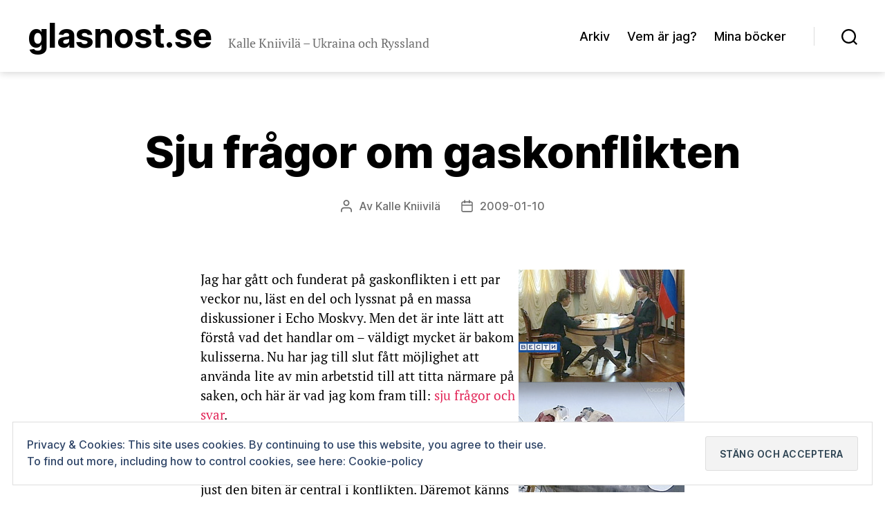

--- FILE ---
content_type: text/html; charset=UTF-8
request_url: https://www.glasnost.se/2009/gaskonflikten/
body_size: 22564
content:
<!DOCTYPE html>

<html class="no-js" lang="sv-SE">

	<head>

		<meta charset="UTF-8">
		<meta name="viewport" content="width=device-width, initial-scale=1.0" >

		<link rel="profile" href="https://gmpg.org/xfn/11">

		<title>Sju frågor om gaskonflikten &#8211; Glasnost.se</title>
<meta name='robots' content='max-image-preview:large' />
<link rel='dns-prefetch' href='//secure.gravatar.com' />
<link rel='dns-prefetch' href='//stats.wp.com' />
<link rel='dns-prefetch' href='//jetpack.wordpress.com' />
<link rel='dns-prefetch' href='//s0.wp.com' />
<link rel='dns-prefetch' href='//public-api.wordpress.com' />
<link rel='dns-prefetch' href='//0.gravatar.com' />
<link rel='dns-prefetch' href='//1.gravatar.com' />
<link rel='dns-prefetch' href='//2.gravatar.com' />
<link rel="alternate" type="application/rss+xml" title="Glasnost.se &raquo; Webbflöde" href="https://www.glasnost.se/feed/" />
<link rel="alternate" type="application/rss+xml" title="Glasnost.se &raquo; Kommentarsflöde" href="https://www.glasnost.se/comments/feed/" />
<link rel="alternate" type="application/rss+xml" title="Glasnost.se &raquo; Kommentarsflöde för Sju frågor om gaskonflikten" href="https://www.glasnost.se/2009/gaskonflikten/feed/" />
<link rel="alternate" title="oEmbed (JSON)" type="application/json+oembed" href="https://www.glasnost.se/wp-json/oembed/1.0/embed?url=https%3A%2F%2Fwww.glasnost.se%2F2009%2Fgaskonflikten%2F" />
<link rel="alternate" title="oEmbed (XML)" type="text/xml+oembed" href="https://www.glasnost.se/wp-json/oembed/1.0/embed?url=https%3A%2F%2Fwww.glasnost.se%2F2009%2Fgaskonflikten%2F&#038;format=xml" />
<style id='wp-img-auto-sizes-contain-inline-css'>
img:is([sizes=auto i],[sizes^="auto," i]){contain-intrinsic-size:3000px 1500px}
/*# sourceURL=wp-img-auto-sizes-contain-inline-css */
</style>
<link rel='stylesheet' id='jetpack_related-posts-css' href='https://www.glasnost.se/wp-content/plugins/jetpack/modules/related-posts/related-posts.css?ver=20240116' media='all' />
<style id='wp-emoji-styles-inline-css'>

	img.wp-smiley, img.emoji {
		display: inline !important;
		border: none !important;
		box-shadow: none !important;
		height: 1em !important;
		width: 1em !important;
		margin: 0 0.07em !important;
		vertical-align: -0.1em !important;
		background: none !important;
		padding: 0 !important;
	}
/*# sourceURL=wp-emoji-styles-inline-css */
</style>
<style id='wp-block-library-inline-css'>
:root{--wp-block-synced-color:#7a00df;--wp-block-synced-color--rgb:122,0,223;--wp-bound-block-color:var(--wp-block-synced-color);--wp-editor-canvas-background:#ddd;--wp-admin-theme-color:#007cba;--wp-admin-theme-color--rgb:0,124,186;--wp-admin-theme-color-darker-10:#006ba1;--wp-admin-theme-color-darker-10--rgb:0,107,160.5;--wp-admin-theme-color-darker-20:#005a87;--wp-admin-theme-color-darker-20--rgb:0,90,135;--wp-admin-border-width-focus:2px}@media (min-resolution:192dpi){:root{--wp-admin-border-width-focus:1.5px}}.wp-element-button{cursor:pointer}:root .has-very-light-gray-background-color{background-color:#eee}:root .has-very-dark-gray-background-color{background-color:#313131}:root .has-very-light-gray-color{color:#eee}:root .has-very-dark-gray-color{color:#313131}:root .has-vivid-green-cyan-to-vivid-cyan-blue-gradient-background{background:linear-gradient(135deg,#00d084,#0693e3)}:root .has-purple-crush-gradient-background{background:linear-gradient(135deg,#34e2e4,#4721fb 50%,#ab1dfe)}:root .has-hazy-dawn-gradient-background{background:linear-gradient(135deg,#faaca8,#dad0ec)}:root .has-subdued-olive-gradient-background{background:linear-gradient(135deg,#fafae1,#67a671)}:root .has-atomic-cream-gradient-background{background:linear-gradient(135deg,#fdd79a,#004a59)}:root .has-nightshade-gradient-background{background:linear-gradient(135deg,#330968,#31cdcf)}:root .has-midnight-gradient-background{background:linear-gradient(135deg,#020381,#2874fc)}:root{--wp--preset--font-size--normal:16px;--wp--preset--font-size--huge:42px}.has-regular-font-size{font-size:1em}.has-larger-font-size{font-size:2.625em}.has-normal-font-size{font-size:var(--wp--preset--font-size--normal)}.has-huge-font-size{font-size:var(--wp--preset--font-size--huge)}.has-text-align-center{text-align:center}.has-text-align-left{text-align:left}.has-text-align-right{text-align:right}.has-fit-text{white-space:nowrap!important}#end-resizable-editor-section{display:none}.aligncenter{clear:both}.items-justified-left{justify-content:flex-start}.items-justified-center{justify-content:center}.items-justified-right{justify-content:flex-end}.items-justified-space-between{justify-content:space-between}.screen-reader-text{border:0;clip-path:inset(50%);height:1px;margin:-1px;overflow:hidden;padding:0;position:absolute;width:1px;word-wrap:normal!important}.screen-reader-text:focus{background-color:#ddd;clip-path:none;color:#444;display:block;font-size:1em;height:auto;left:5px;line-height:normal;padding:15px 23px 14px;text-decoration:none;top:5px;width:auto;z-index:100000}html :where(.has-border-color){border-style:solid}html :where([style*=border-top-color]){border-top-style:solid}html :where([style*=border-right-color]){border-right-style:solid}html :where([style*=border-bottom-color]){border-bottom-style:solid}html :where([style*=border-left-color]){border-left-style:solid}html :where([style*=border-width]){border-style:solid}html :where([style*=border-top-width]){border-top-style:solid}html :where([style*=border-right-width]){border-right-style:solid}html :where([style*=border-bottom-width]){border-bottom-style:solid}html :where([style*=border-left-width]){border-left-style:solid}html :where(img[class*=wp-image-]){height:auto;max-width:100%}:where(figure){margin:0 0 1em}html :where(.is-position-sticky){--wp-admin--admin-bar--position-offset:var(--wp-admin--admin-bar--height,0px)}@media screen and (max-width:600px){html :where(.is-position-sticky){--wp-admin--admin-bar--position-offset:0px}}

/*# sourceURL=wp-block-library-inline-css */
</style><style id='global-styles-inline-css'>
:root{--wp--preset--aspect-ratio--square: 1;--wp--preset--aspect-ratio--4-3: 4/3;--wp--preset--aspect-ratio--3-4: 3/4;--wp--preset--aspect-ratio--3-2: 3/2;--wp--preset--aspect-ratio--2-3: 2/3;--wp--preset--aspect-ratio--16-9: 16/9;--wp--preset--aspect-ratio--9-16: 9/16;--wp--preset--color--black: #000000;--wp--preset--color--cyan-bluish-gray: #abb8c3;--wp--preset--color--white: #ffffff;--wp--preset--color--pale-pink: #f78da7;--wp--preset--color--vivid-red: #cf2e2e;--wp--preset--color--luminous-vivid-orange: #ff6900;--wp--preset--color--luminous-vivid-amber: #fcb900;--wp--preset--color--light-green-cyan: #7bdcb5;--wp--preset--color--vivid-green-cyan: #00d084;--wp--preset--color--pale-cyan-blue: #8ed1fc;--wp--preset--color--vivid-cyan-blue: #0693e3;--wp--preset--color--vivid-purple: #9b51e0;--wp--preset--color--accent: #e22658;--wp--preset--color--primary: #000000;--wp--preset--color--secondary: #6d6d6d;--wp--preset--color--subtle-background: #f2f2f2;--wp--preset--color--background: #ffffff;--wp--preset--gradient--vivid-cyan-blue-to-vivid-purple: linear-gradient(135deg,rgb(6,147,227) 0%,rgb(155,81,224) 100%);--wp--preset--gradient--light-green-cyan-to-vivid-green-cyan: linear-gradient(135deg,rgb(122,220,180) 0%,rgb(0,208,130) 100%);--wp--preset--gradient--luminous-vivid-amber-to-luminous-vivid-orange: linear-gradient(135deg,rgb(252,185,0) 0%,rgb(255,105,0) 100%);--wp--preset--gradient--luminous-vivid-orange-to-vivid-red: linear-gradient(135deg,rgb(255,105,0) 0%,rgb(207,46,46) 100%);--wp--preset--gradient--very-light-gray-to-cyan-bluish-gray: linear-gradient(135deg,rgb(238,238,238) 0%,rgb(169,184,195) 100%);--wp--preset--gradient--cool-to-warm-spectrum: linear-gradient(135deg,rgb(74,234,220) 0%,rgb(151,120,209) 20%,rgb(207,42,186) 40%,rgb(238,44,130) 60%,rgb(251,105,98) 80%,rgb(254,248,76) 100%);--wp--preset--gradient--blush-light-purple: linear-gradient(135deg,rgb(255,206,236) 0%,rgb(152,150,240) 100%);--wp--preset--gradient--blush-bordeaux: linear-gradient(135deg,rgb(254,205,165) 0%,rgb(254,45,45) 50%,rgb(107,0,62) 100%);--wp--preset--gradient--luminous-dusk: linear-gradient(135deg,rgb(255,203,112) 0%,rgb(199,81,192) 50%,rgb(65,88,208) 100%);--wp--preset--gradient--pale-ocean: linear-gradient(135deg,rgb(255,245,203) 0%,rgb(182,227,212) 50%,rgb(51,167,181) 100%);--wp--preset--gradient--electric-grass: linear-gradient(135deg,rgb(202,248,128) 0%,rgb(113,206,126) 100%);--wp--preset--gradient--midnight: linear-gradient(135deg,rgb(2,3,129) 0%,rgb(40,116,252) 100%);--wp--preset--font-size--small: 16px;--wp--preset--font-size--medium: 21px;--wp--preset--font-size--large: 24px;--wp--preset--font-size--x-large: 42px;--wp--preset--font-size--normal: 19px;--wp--preset--font-size--larger: 28px;--wp--preset--font-size--h-6: 18.01px;--wp--preset--font-size--h-5: 24.01px;--wp--preset--font-size--h-4: 32.01px;--wp--preset--font-size--h-3: 40.01px;--wp--preset--font-size--h-2: 48.01px;--wp--preset--font-size--h-1: 64px;--wp--preset--spacing--20: 0.44rem;--wp--preset--spacing--30: 0.67rem;--wp--preset--spacing--40: 1rem;--wp--preset--spacing--50: 1.5rem;--wp--preset--spacing--60: 2.25rem;--wp--preset--spacing--70: 3.38rem;--wp--preset--spacing--80: 5.06rem;--wp--preset--shadow--natural: 6px 6px 9px rgba(0, 0, 0, 0.2);--wp--preset--shadow--deep: 12px 12px 50px rgba(0, 0, 0, 0.4);--wp--preset--shadow--sharp: 6px 6px 0px rgba(0, 0, 0, 0.2);--wp--preset--shadow--outlined: 6px 6px 0px -3px rgb(255, 255, 255), 6px 6px rgb(0, 0, 0);--wp--preset--shadow--crisp: 6px 6px 0px rgb(0, 0, 0);}:root :where(.is-layout-flow) > :first-child{margin-block-start: 0;}:root :where(.is-layout-flow) > :last-child{margin-block-end: 0;}:root :where(.is-layout-flow) > *{margin-block-start: 24px;margin-block-end: 0;}:root :where(.is-layout-constrained) > :first-child{margin-block-start: 0;}:root :where(.is-layout-constrained) > :last-child{margin-block-end: 0;}:root :where(.is-layout-constrained) > *{margin-block-start: 24px;margin-block-end: 0;}:root :where(.is-layout-flex){gap: 24px;}:root :where(.is-layout-grid){gap: 24px;}body .is-layout-flex{display: flex;}.is-layout-flex{flex-wrap: wrap;align-items: center;}.is-layout-flex > :is(*, div){margin: 0;}body .is-layout-grid{display: grid;}.is-layout-grid > :is(*, div){margin: 0;}.has-black-color{color: var(--wp--preset--color--black) !important;}.has-cyan-bluish-gray-color{color: var(--wp--preset--color--cyan-bluish-gray) !important;}.has-white-color{color: var(--wp--preset--color--white) !important;}.has-pale-pink-color{color: var(--wp--preset--color--pale-pink) !important;}.has-vivid-red-color{color: var(--wp--preset--color--vivid-red) !important;}.has-luminous-vivid-orange-color{color: var(--wp--preset--color--luminous-vivid-orange) !important;}.has-luminous-vivid-amber-color{color: var(--wp--preset--color--luminous-vivid-amber) !important;}.has-light-green-cyan-color{color: var(--wp--preset--color--light-green-cyan) !important;}.has-vivid-green-cyan-color{color: var(--wp--preset--color--vivid-green-cyan) !important;}.has-pale-cyan-blue-color{color: var(--wp--preset--color--pale-cyan-blue) !important;}.has-vivid-cyan-blue-color{color: var(--wp--preset--color--vivid-cyan-blue) !important;}.has-vivid-purple-color{color: var(--wp--preset--color--vivid-purple) !important;}.has-accent-color{color: var(--wp--preset--color--accent) !important;}.has-primary-color{color: var(--wp--preset--color--primary) !important;}.has-secondary-color{color: var(--wp--preset--color--secondary) !important;}.has-subtle-background-color{color: var(--wp--preset--color--subtle-background) !important;}.has-background-color{color: var(--wp--preset--color--background) !important;}.has-black-background-color{background-color: var(--wp--preset--color--black) !important;}.has-cyan-bluish-gray-background-color{background-color: var(--wp--preset--color--cyan-bluish-gray) !important;}.has-white-background-color{background-color: var(--wp--preset--color--white) !important;}.has-pale-pink-background-color{background-color: var(--wp--preset--color--pale-pink) !important;}.has-vivid-red-background-color{background-color: var(--wp--preset--color--vivid-red) !important;}.has-luminous-vivid-orange-background-color{background-color: var(--wp--preset--color--luminous-vivid-orange) !important;}.has-luminous-vivid-amber-background-color{background-color: var(--wp--preset--color--luminous-vivid-amber) !important;}.has-light-green-cyan-background-color{background-color: var(--wp--preset--color--light-green-cyan) !important;}.has-vivid-green-cyan-background-color{background-color: var(--wp--preset--color--vivid-green-cyan) !important;}.has-pale-cyan-blue-background-color{background-color: var(--wp--preset--color--pale-cyan-blue) !important;}.has-vivid-cyan-blue-background-color{background-color: var(--wp--preset--color--vivid-cyan-blue) !important;}.has-vivid-purple-background-color{background-color: var(--wp--preset--color--vivid-purple) !important;}.has-accent-background-color{background-color: var(--wp--preset--color--accent) !important;}.has-primary-background-color{background-color: var(--wp--preset--color--primary) !important;}.has-secondary-background-color{background-color: var(--wp--preset--color--secondary) !important;}.has-subtle-background-background-color{background-color: var(--wp--preset--color--subtle-background) !important;}.has-background-background-color{background-color: var(--wp--preset--color--background) !important;}.has-black-border-color{border-color: var(--wp--preset--color--black) !important;}.has-cyan-bluish-gray-border-color{border-color: var(--wp--preset--color--cyan-bluish-gray) !important;}.has-white-border-color{border-color: var(--wp--preset--color--white) !important;}.has-pale-pink-border-color{border-color: var(--wp--preset--color--pale-pink) !important;}.has-vivid-red-border-color{border-color: var(--wp--preset--color--vivid-red) !important;}.has-luminous-vivid-orange-border-color{border-color: var(--wp--preset--color--luminous-vivid-orange) !important;}.has-luminous-vivid-amber-border-color{border-color: var(--wp--preset--color--luminous-vivid-amber) !important;}.has-light-green-cyan-border-color{border-color: var(--wp--preset--color--light-green-cyan) !important;}.has-vivid-green-cyan-border-color{border-color: var(--wp--preset--color--vivid-green-cyan) !important;}.has-pale-cyan-blue-border-color{border-color: var(--wp--preset--color--pale-cyan-blue) !important;}.has-vivid-cyan-blue-border-color{border-color: var(--wp--preset--color--vivid-cyan-blue) !important;}.has-vivid-purple-border-color{border-color: var(--wp--preset--color--vivid-purple) !important;}.has-accent-border-color{border-color: var(--wp--preset--color--accent) !important;}.has-primary-border-color{border-color: var(--wp--preset--color--primary) !important;}.has-secondary-border-color{border-color: var(--wp--preset--color--secondary) !important;}.has-subtle-background-border-color{border-color: var(--wp--preset--color--subtle-background) !important;}.has-background-border-color{border-color: var(--wp--preset--color--background) !important;}.has-vivid-cyan-blue-to-vivid-purple-gradient-background{background: var(--wp--preset--gradient--vivid-cyan-blue-to-vivid-purple) !important;}.has-light-green-cyan-to-vivid-green-cyan-gradient-background{background: var(--wp--preset--gradient--light-green-cyan-to-vivid-green-cyan) !important;}.has-luminous-vivid-amber-to-luminous-vivid-orange-gradient-background{background: var(--wp--preset--gradient--luminous-vivid-amber-to-luminous-vivid-orange) !important;}.has-luminous-vivid-orange-to-vivid-red-gradient-background{background: var(--wp--preset--gradient--luminous-vivid-orange-to-vivid-red) !important;}.has-very-light-gray-to-cyan-bluish-gray-gradient-background{background: var(--wp--preset--gradient--very-light-gray-to-cyan-bluish-gray) !important;}.has-cool-to-warm-spectrum-gradient-background{background: var(--wp--preset--gradient--cool-to-warm-spectrum) !important;}.has-blush-light-purple-gradient-background{background: var(--wp--preset--gradient--blush-light-purple) !important;}.has-blush-bordeaux-gradient-background{background: var(--wp--preset--gradient--blush-bordeaux) !important;}.has-luminous-dusk-gradient-background{background: var(--wp--preset--gradient--luminous-dusk) !important;}.has-pale-ocean-gradient-background{background: var(--wp--preset--gradient--pale-ocean) !important;}.has-electric-grass-gradient-background{background: var(--wp--preset--gradient--electric-grass) !important;}.has-midnight-gradient-background{background: var(--wp--preset--gradient--midnight) !important;}.has-small-font-size{font-size: var(--wp--preset--font-size--small) !important;}.has-medium-font-size{font-size: var(--wp--preset--font-size--medium) !important;}.has-large-font-size{font-size: var(--wp--preset--font-size--large) !important;}.has-x-large-font-size{font-size: var(--wp--preset--font-size--x-large) !important;}.has-normal-font-size{font-size: var(--wp--preset--font-size--normal) !important;}.has-larger-font-size{font-size: var(--wp--preset--font-size--larger) !important;}.has-h-6-font-size{font-size: var(--wp--preset--font-size--h-6) !important;}.has-h-5-font-size{font-size: var(--wp--preset--font-size--h-5) !important;}.has-h-4-font-size{font-size: var(--wp--preset--font-size--h-4) !important;}.has-h-3-font-size{font-size: var(--wp--preset--font-size--h-3) !important;}.has-h-2-font-size{font-size: var(--wp--preset--font-size--h-2) !important;}.has-h-1-font-size{font-size: var(--wp--preset--font-size--h-1) !important;}
/*# sourceURL=global-styles-inline-css */
</style>

<style id='classic-theme-styles-inline-css'>
/*! This file is auto-generated */
.wp-block-button__link{color:#fff;background-color:#32373c;border-radius:9999px;box-shadow:none;text-decoration:none;padding:calc(.667em + 2px) calc(1.333em + 2px);font-size:1.125em}.wp-block-file__button{background:#32373c;color:#fff;text-decoration:none}
/*# sourceURL=/wp-includes/css/classic-themes.min.css */
</style>
<link rel='stylesheet' id='twentig-blocks-css' href='https://www.glasnost.se/wp-content/plugins/twentig/dist/blocks/common.css?ver=2f2aa03d36da08e54bf6' media='all' />
<link rel='stylesheet' id='ub-extension-style-css-css' href='https://www.glasnost.se/wp-content/plugins/ultimate-blocks/src/extensions/style.css?ver=c76af53e9de39b47079d0458da729933' media='all' />
<link rel='stylesheet' id='twentytwenty-style-css' href='https://www.glasnost.se/wp-content/themes/twentytwenty/style.css?ver=2.4' media='all' />
<style id='twentytwenty-style-inline-css'>
.color-accent,.color-accent-hover:hover,.color-accent-hover:focus,:root .has-accent-color,.has-drop-cap:not(:focus):first-letter,.wp-block-button.is-style-outline,a { color: #e22658; }blockquote,.border-color-accent,.border-color-accent-hover:hover,.border-color-accent-hover:focus { border-color: #e22658; }button,.button,.faux-button,.wp-block-button__link,.wp-block-file .wp-block-file__button,input[type="button"],input[type="reset"],input[type="submit"],.bg-accent,.bg-accent-hover:hover,.bg-accent-hover:focus,:root .has-accent-background-color,.comment-reply-link { background-color: #e22658; }.fill-children-accent,.fill-children-accent * { fill: #e22658; }:root .has-background-color,button,.button,.faux-button,.wp-block-button__link,.wp-block-file__button,input[type="button"],input[type="reset"],input[type="submit"],.wp-block-button,.comment-reply-link,.has-background.has-primary-background-color:not(.has-text-color),.has-background.has-primary-background-color *:not(.has-text-color),.has-background.has-accent-background-color:not(.has-text-color),.has-background.has-accent-background-color *:not(.has-text-color) { color: #ffffff; }:root .has-background-background-color { background-color: #ffffff; }body,.entry-title a,:root .has-primary-color { color: #000000; }:root .has-primary-background-color { background-color: #000000; }cite,figcaption,.wp-caption-text,.post-meta,.entry-content .wp-block-archives li,.entry-content .wp-block-categories li,.entry-content .wp-block-latest-posts li,.wp-block-latest-comments__comment-date,.wp-block-latest-posts__post-date,.wp-block-embed figcaption,.wp-block-image figcaption,.wp-block-pullquote cite,.comment-metadata,.comment-respond .comment-notes,.comment-respond .logged-in-as,.pagination .dots,.entry-content hr:not(.has-background),hr.styled-separator,:root .has-secondary-color { color: #6d6d6d; }:root .has-secondary-background-color { background-color: #6d6d6d; }pre,fieldset,input,textarea,table,table *,hr { border-color: #dbdbdb; }caption,code,code,kbd,samp,.wp-block-table.is-style-stripes tbody tr:nth-child(odd),:root .has-subtle-background-background-color { background-color: #dbdbdb; }.wp-block-table.is-style-stripes { border-bottom-color: #dbdbdb; }.wp-block-latest-posts.is-grid li { border-top-color: #dbdbdb; }:root .has-subtle-background-color { color: #dbdbdb; }body:not(.overlay-header) .primary-menu > li > a,body:not(.overlay-header) .primary-menu > li > .icon,.modal-menu a,.footer-menu a, .footer-widgets a:where(:not(.wp-block-button__link)),#site-footer .wp-block-button.is-style-outline,.wp-block-pullquote:before,.singular:not(.overlay-header) .entry-header a,.archive-header a,.header-footer-group .color-accent,.header-footer-group .color-accent-hover:hover { color: #e22658; }.social-icons a,#site-footer button:not(.toggle),#site-footer .button,#site-footer .faux-button,#site-footer .wp-block-button__link,#site-footer .wp-block-file__button,#site-footer input[type="button"],#site-footer input[type="reset"],#site-footer input[type="submit"],.primary-menu .social-menu a, .footer-widgets .faux-button, .footer-widgets .wp-block-button__link, .footer-widgets input[type="submit"], #site-header ul.primary-menu li.menu-button > a, .menu-modal ul.modal-menu > li.menu-button > .ancestor-wrapper > a { background-color: #e22658; }.social-icons a,body:not(.overlay-header) .primary-menu ul,.header-footer-group button,.header-footer-group .button,.header-footer-group .faux-button,.header-footer-group .wp-block-button:not(.is-style-outline) .wp-block-button__link,.header-footer-group .wp-block-file__button,.header-footer-group input[type="button"],.header-footer-group input[type="reset"],.header-footer-group input[type="submit"],#site-header ul.primary-menu li.menu-button > a, .menu-modal ul.modal-menu > li.menu-button > .ancestor-wrapper > a { color: #ffffff; }#site-header,.footer-nav-widgets-wrapper,#site-footer,.menu-modal,.menu-modal-inner,.search-modal-inner,.archive-header,.singular .entry-header,.singular .featured-media:before,.wp-block-pullquote:before { background-color: #ffffff; }.header-footer-group,body:not(.overlay-header) #site-header .toggle,.menu-modal .toggle { color: #000000; }body:not(.overlay-header) .primary-menu ul { background-color: #000000; }body:not(.overlay-header) .primary-menu > li > ul:after { border-bottom-color: #000000; }body:not(.overlay-header) .primary-menu ul ul:after { border-left-color: #000000; }.site-description,body:not(.overlay-header) .toggle-inner .toggle-text,.widget .post-date,.widget .rss-date,.widget_archive li,.widget_categories li,.widget cite,.widget_pages li,.widget_meta li,.widget_nav_menu li,.powered-by-wordpress,.to-the-top,.singular .entry-header .post-meta,.singular:not(.overlay-header) .entry-header .post-meta a { color: #6d6d6d; }.header-footer-group pre,.header-footer-group fieldset,.header-footer-group input,.header-footer-group textarea,.header-footer-group table,.header-footer-group table *,.footer-nav-widgets-wrapper,#site-footer,.menu-modal nav *,.footer-widgets-outer-wrapper,.footer-top,body.tw-header-border:not(.overlay-header) #site-header, body.tw-header-border.has-header-opaque #site-header, .tw-footer-widgets-row .footer-widgets.column-two { border-color: #dbdbdb; }.header-footer-group table caption,body:not(.overlay-header) .header-inner .toggle-wrapper::before { background-color: #dbdbdb; }
.entry-categories { clip: rect(1px, 1px, 1px, 1px); height: 1px; position: absolute; overflow: hidden; width: 1px; }
/*# sourceURL=twentytwenty-style-inline-css */
</style>
<link rel='stylesheet' id='twentytwenty-print-style-css' href='https://www.glasnost.se/wp-content/themes/twentytwenty/print.css?ver=2.4' media='print' />
<link rel='stylesheet' id='twentytwenty-jetpack-css' href='https://www.glasnost.se/wp-content/plugins/jetpack/modules/theme-tools/compat/twentytwenty.css?ver=15.0' media='all' />
<link rel='stylesheet' id='jetpack-subscriptions-css' href='https://www.glasnost.se/wp-content/plugins/jetpack/_inc/build/subscriptions/subscriptions.min.css?ver=15.0' media='all' />
<link rel='stylesheet' id='tablepress-default-css' href='https://www.glasnost.se/wp-content/plugins/tablepress/css/build/default.css?ver=3.2.1' media='all' />
<link rel='stylesheet' id='twentig-twentytwenty-css' href='https://www.glasnost.se/wp-content/plugins/twentig/dist/css/twentytwenty/style.css?ver=1.9.4' media='all' />
<style id='twentig-twentytwenty-inline-css'>
 body,.entry-content,.entry-content p,.entry-content ol,.entry-content ul,.widget_text p,.widget_text ol,.widget_text ul,.widget-content .rssSummary,.comment-content p,.entry-content .wp-block-latest-posts__post-excerpt,.entry-content .wp-block-latest-posts__post-full-content,.has-drop-cap:not(:focus):first-letter{font-family:'PT Serif',serif}h1,h2,h3,h4,h5,h6,.entry-content h1,.entry-content h2,.entry-content h3,.entry-content h4,.entry-content h5,.entry-content h6,.faux-heading,.site-title,.pagination-single a,.entry-content .wp-block-latest-posts li>a{font-family:'Inter var',-apple-system,BlinkMacSystemFont,'Helvetica Neue',Helvetica,sans-serif}ul.primary-menu,ul.modal-menu{font-family:'Inter var',-apple-system,BlinkMacSystemFont,'Helvetica Neue',Helvetica,sans-serif}.intro-text,input,textarea,select,button,.button,.faux-button,.wp-block-button__link,.wp-block-file__button,.entry-content .wp-block-file,.primary-menu li.menu-button>a,.entry-content .wp-block-pullquote,.entry-content .wp-block-quote.is-style-large,.entry-content .wp-block-quote.is-style-tw-large-icon,.entry-content cite,.entry-content figcaption,.wp-caption-text,.entry-content .wp-caption-text,.widget-content cite,.widget-content figcaption,.widget-content .wp-caption-text,.entry-categories,.post-meta,.comment-meta,.comment-footer-meta,.author-bio,.comment-respond p.comment-notes,.comment-respond p.logged-in-as,.entry-content .wp-block-archives,.entry-content .wp-block-categories,.entry-content .wp-block-latest-posts,.entry-content .wp-block-latest-comments,p.comment-awaiting-moderation,.pagination,#site-footer,.widget:not(.widget-text),.footer-menu,label,.toggle .toggle-text{font-family:'Inter var',-apple-system,BlinkMacSystemFont,'Helvetica Neue',Helvetica,sans-serif}table{font-size:inherit}#site-header .site-title{font-weight:700;font-size:48px;text-transform:lowercase}@media(max-width:699px){#site-header .site-title{font-size:36px}}ul.primary-menu,ul.modal-menu>li .ancestor-wrapper a{font-weight:500}body:not(.overlay-header) .primary-menu>li>a:hover,body:not(.overlay-header) .primary-menu>li>a:hover + .icon,body:not(.overlay-header) .primary-menu>li.current-menu-item>a,body:not(.overlay-header) .primary-menu>li.current-menu-item>.icon,body:not(.overlay-header) .primary-menu>li.current_page_ancestor>a,body:not(.overlay-header) .primary-menu>li.current_page_ancestor>.icon,body:not(.overlay-header) .primary-menu>li.current-page-ancestor>a,body:not(.overlay-header) .primary-menu>li.current-page-ancestor>.icon,.single-post:not(.overlay-header) .primary-menu li.current_page_parent>a,.single-post .modal-menu li.current_page_parent>.ancestor-wrapper>a,.modal-menu>li>.ancestor-wrapper>a:hover,.modal-menu>li>.ancestor-wrapper>a:hover + .toggle,.modal-menu>li.current-menu-item>.ancestor-wrapper>a,.modal-menu>li.current-menu-item>.ancestor-wrapper>.toggle,.modal-menu>li.current_page_ancestor>.ancestor-wrapper>a,.modal-menu>li.current_page_ancestor>.ancestor-wrapper>.toggle,.modal-menu>li.current-page-ancestor>.ancestor-wrapper>a,.modal-menu>li.current-page-ancestor>.ancestor-wrapper>.toggle{color:inherit}:root .has-subtle-background-background-color{background-color:#f2f2f2}:root .has-subtle-background-color.has-text-color{color:#f2f2f2}.infinite-loader{margin:4rem auto 0;width:100%;height:63px;display:flex;align-items:center}body:not(.tw-blog-grid) #site-content #infinite-handle{margin-top:4rem}.tw-blog-grid #site-content #infinite-handle{max-width:100%;width:100%;margin:2rem auto 0}.tw-blog-grid-basic #site-content #infinite-handle,.tw-blog-grid-basic .infinite-loader{margin-top:0}.tw-blog-grid-basic.infinity-end #site-content{margin-bottom:-6rem}.tw-blog-grid-card.infinity-end #site-content{margin-bottom:-32px}@media (min-width:700px){body:not(.tw-blog-grid) #site-content .infinite-loader,body:not(.tw-blog-grid) #site-content #infinite-handle{margin-top:7rem}.tw-blog-grid-card #site-content #infinite-handle{margin-top:5rem}}
/*# sourceURL=twentig-twentytwenty-inline-css */
</style>
<style id='twentig-webfonts-inline-css'>
/* cyrillic-ext */ @font-face{font-family:'PT Serif';font-style:italic;font-weight:400;font-display:swap;src:url(https://www.glasnost.se/wp-content/fonts/pt-serif/EJRTQgYoZZY2vCFuvAFT_rC1chb-.woff2) format('woff2');unicode-range:U+0460-052F,U+1C80-1C88,U+20B4,U+2DE0-2DFF,U+A640-A69F,U+FE2E-FE2F}/* cyrillic */ @font-face{font-family:'PT Serif';font-style:italic;font-weight:400;font-display:swap;src:url(https://www.glasnost.se/wp-content/fonts/pt-serif/EJRTQgYoZZY2vCFuvAFT_rm1chb-.woff2) format('woff2');unicode-range:U+0301,U+0400-045F,U+0490-0491,U+04B0-04B1,U+2116}/* latin-ext */ @font-face{font-family:'PT Serif';font-style:italic;font-weight:400;font-display:swap;src:url(https://www.glasnost.se/wp-content/fonts/pt-serif/EJRTQgYoZZY2vCFuvAFT_rO1chb-.woff2) format('woff2');unicode-range:U+0100-02AF,U+1E00-1EFF,U+2020,U+20A0-20AB,U+20AD-20CF,U+2113,U+2C60-2C7F,U+A720-A7FF}/* latin */ @font-face{font-family:'PT Serif';font-style:italic;font-weight:400;font-display:swap;src:url(https://www.glasnost.se/wp-content/fonts/pt-serif/EJRTQgYoZZY2vCFuvAFT_r21cg.woff2) format('woff2');unicode-range:U+0000-00FF,U+0131,U+0152-0153,U+02BB-02BC,U+02C6,U+02DA,U+02DC,U+2000-206F,U+2074,U+20AC,U+2122,U+2191,U+2193,U+2212,U+2215,U+FEFF,U+FFFD}/* cyrillic-ext */ @font-face{font-family:'PT Serif';font-style:normal;font-weight:400;font-display:swap;src:url(https://www.glasnost.se/wp-content/fonts/pt-serif/EJRVQgYoZZY2vCFuvAFbzr-tdg.woff2) format('woff2');unicode-range:U+0460-052F,U+1C80-1C88,U+20B4,U+2DE0-2DFF,U+A640-A69F,U+FE2E-FE2F}/* cyrillic */ @font-face{font-family:'PT Serif';font-style:normal;font-weight:400;font-display:swap;src:url(https://www.glasnost.se/wp-content/fonts/pt-serif/EJRVQgYoZZY2vCFuvAFSzr-tdg.woff2) format('woff2');unicode-range:U+0301,U+0400-045F,U+0490-0491,U+04B0-04B1,U+2116}/* latin-ext */ @font-face{font-family:'PT Serif';font-style:normal;font-weight:400;font-display:swap;src:url(https://www.glasnost.se/wp-content/fonts/pt-serif/EJRVQgYoZZY2vCFuvAFYzr-tdg.woff2) format('woff2');unicode-range:U+0100-02AF,U+1E00-1EFF,U+2020,U+20A0-20AB,U+20AD-20CF,U+2113,U+2C60-2C7F,U+A720-A7FF}/* latin */ @font-face{font-family:'PT Serif';font-style:normal;font-weight:400;font-display:swap;src:url(https://www.glasnost.se/wp-content/fonts/pt-serif/EJRVQgYoZZY2vCFuvAFWzr8.woff2) format('woff2');unicode-range:U+0000-00FF,U+0131,U+0152-0153,U+02BB-02BC,U+02C6,U+02DA,U+02DC,U+2000-206F,U+2074,U+20AC,U+2122,U+2191,U+2193,U+2212,U+2215,U+FEFF,U+FFFD}/* cyrillic-ext */ @font-face{font-family:'PT Serif';font-style:normal;font-weight:700;font-display:swap;src:url(https://www.glasnost.se/wp-content/fonts/pt-serif/EJRSQgYoZZY2vCFuvAnt66qfVyvHpA.woff2) format('woff2');unicode-range:U+0460-052F,U+1C80-1C88,U+20B4,U+2DE0-2DFF,U+A640-A69F,U+FE2E-FE2F}/* cyrillic */ @font-face{font-family:'PT Serif';font-style:normal;font-weight:700;font-display:swap;src:url(https://www.glasnost.se/wp-content/fonts/pt-serif/EJRSQgYoZZY2vCFuvAnt66qWVyvHpA.woff2) format('woff2');unicode-range:U+0301,U+0400-045F,U+0490-0491,U+04B0-04B1,U+2116}/* latin-ext */ @font-face{font-family:'PT Serif';font-style:normal;font-weight:700;font-display:swap;src:url(https://www.glasnost.se/wp-content/fonts/pt-serif/EJRSQgYoZZY2vCFuvAnt66qcVyvHpA.woff2) format('woff2');unicode-range:U+0100-02AF,U+1E00-1EFF,U+2020,U+20A0-20AB,U+20AD-20CF,U+2113,U+2C60-2C7F,U+A720-A7FF}/* latin */ @font-face{font-family:'PT Serif';font-style:normal;font-weight:700;font-display:swap;src:url(https://www.glasnost.se/wp-content/fonts/pt-serif/EJRSQgYoZZY2vCFuvAnt66qSVys.woff2) format('woff2');unicode-range:U+0000-00FF,U+0131,U+0152-0153,U+02BB-02BC,U+02C6,U+02DA,U+02DC,U+2000-206F,U+2074,U+20AC,U+2122,U+2191,U+2193,U+2212,U+2215,U+FEFF,U+FFFD}
/*# sourceURL=twentig-webfonts-inline-css */
</style>
<link rel='stylesheet' id='sharedaddy-css' href='https://www.glasnost.se/wp-content/plugins/jetpack/modules/sharedaddy/sharing.css?ver=15.0' media='all' />
<link rel='stylesheet' id='social-logos-css' href='https://www.glasnost.se/wp-content/plugins/jetpack/_inc/social-logos/social-logos.min.css?ver=15.0' media='all' />
<script id="jetpack_related-posts-js-extra">
var related_posts_js_options = {"post_heading":"h4"};
//# sourceURL=jetpack_related-posts-js-extra
</script>
<script src="https://www.glasnost.se/wp-content/plugins/jetpack/_inc/build/related-posts/related-posts.min.js?ver=20240116" id="jetpack_related-posts-js"></script>
<script src="https://www.glasnost.se/wp-content/themes/twentytwenty/assets/js/index.js?ver=2.4" id="twentytwenty-js-js" defer data-wp-strategy="defer"></script>
<script src="https://www.glasnost.se/wp-content/plugins/twentig/dist/js/classic/twentig-twentytwenty.js?ver=1.0" id="twentig-twentytwenty-js"></script>
<link rel="https://api.w.org/" href="https://www.glasnost.se/wp-json/" /><link rel="alternate" title="JSON" type="application/json" href="https://www.glasnost.se/wp-json/wp/v2/posts/1054" /><link rel="canonical" href="https://www.glasnost.se/2009/gaskonflikten/" />
<noscript><style>.tw-block-animation{opacity:1;transform:none;clip-path:none;}</style></noscript>
	<style>img#wpstats{display:none}</style>
		<meta property="fediverse:creator" name="fediverse:creator" content="glasnost@www.glasnost.se" />
	<script>document.documentElement.className = document.documentElement.className.replace( 'no-js', 'js' );</script>
	<style id="custom-background-css">
body.custom-background { background-color: #ffffff; }
</style>
	
<link rel="alternate" title="ActivityPub (JSON)" type="application/activity+json" href="https://www.glasnost.se/2009/gaskonflikten/" />

<!-- Jetpack Open Graph Tags -->
<meta property="og:type" content="article" />
<meta property="og:title" content="Sju frågor om gaskonflikten" />
<meta property="og:url" content="https://www.glasnost.se/2009/gaskonflikten/" />
<meta property="og:description" content="Jag har gått och funderat på gaskonflikten i ett par veckor nu, läst en del och lyssnat på en massa diskussioner i Echo Moskvy. Men det är inte lätt att förstå vad det handlar om &#8211; väldigt my…" />
<meta property="article:published_time" content="2009-01-09T23:01:57+00:00" />
<meta property="article:modified_time" content="2009-01-10T07:45:38+00:00" />
<meta property="og:site_name" content="Glasnost.se" />
<meta property="og:image" content="https://www.glasnost.se/wp-content/uploads/2017/08/cropped-cropped-GlasnostL-1.jpg" />
<meta property="og:image:width" content="512" />
<meta property="og:image:height" content="512" />
<meta property="og:image:alt" content="" />
<meta property="og:locale" content="sv_SE" />
<meta name="twitter:text:title" content="Sju frågor om gaskonflikten" />
<meta name="twitter:image" content="https://www.glasnost.se/wp-content/uploads/2017/08/cropped-cropped-GlasnostL-1-240x240.jpg" />
<meta name="twitter:card" content="summary" />

<!-- End Jetpack Open Graph Tags -->
<link rel="icon" href="https://www.glasnost.se/wp-content/uploads/2017/08/cropped-cropped-GlasnostL-1-32x32.jpg" sizes="32x32" />
<link rel="icon" href="https://www.glasnost.se/wp-content/uploads/2017/08/cropped-cropped-GlasnostL-1-192x192.jpg" sizes="192x192" />
<link rel="apple-touch-icon" href="https://www.glasnost.se/wp-content/uploads/2017/08/cropped-cropped-GlasnostL-1-180x180.jpg" />
<meta name="msapplication-TileImage" content="https://www.glasnost.se/wp-content/uploads/2017/08/cropped-cropped-GlasnostL-1-270x270.jpg" />
		<style id="wp-custom-css">
			body a {text-decoration:none!important;}
body { color:#000!important }		</style>
		
	<link rel='stylesheet' id='eu-cookie-law-style-css' href='https://www.glasnost.se/wp-content/plugins/jetpack/modules/widgets/eu-cookie-law/style.css?ver=15.0' media='all' />
</head>

	<body data-rsssl=1 class="wp-singular post-template-default single single-post postid-1054 single-format-standard custom-background wp-embed-responsive wp-theme-twentytwenty singular enable-search-modal missing-post-thumbnail has-single-pagination showing-comments show-avatars footer-top-visible reduced-spacing categories-hidden tw-header-shadow tw-text-custom-width tw-text-width-medium tw-font-active tw-h1-font-medium tw-site-font-medium tw-header-full tw-nav-hover-color tw-menu-burger tw-toggle-label-hidden modal-socials-hidden tw-footer-size-small tw-hr-minimal">

		<a class="skip-link screen-reader-text" href="#site-content">Hoppa till innehåll</a>
		<header id="site-header" class="header-footer-group">

			<div class="header-inner section-inner">

				<div class="header-titles-wrapper">

					
						<button class="toggle search-toggle mobile-search-toggle" data-toggle-target=".search-modal" data-toggle-body-class="showing-search-modal" data-set-focus=".search-modal .search-field" aria-expanded="false">
							<span class="toggle-inner">
								<span class="toggle-icon">
									<svg class="svg-icon" aria-hidden="true" role="img" focusable="false" xmlns="http://www.w3.org/2000/svg" width="23" height="23" viewBox="0 0 23 23"><path d="M38.710696,48.0601792 L43,52.3494831 L41.3494831,54 L37.0601792,49.710696 C35.2632422,51.1481185 32.9839107,52.0076499 30.5038249,52.0076499 C24.7027226,52.0076499 20,47.3049272 20,41.5038249 C20,35.7027226 24.7027226,31 30.5038249,31 C36.3049272,31 41.0076499,35.7027226 41.0076499,41.5038249 C41.0076499,43.9839107 40.1481185,46.2632422 38.710696,48.0601792 Z M36.3875844,47.1716785 C37.8030221,45.7026647 38.6734666,43.7048964 38.6734666,41.5038249 C38.6734666,36.9918565 35.0157934,33.3341833 30.5038249,33.3341833 C25.9918565,33.3341833 22.3341833,36.9918565 22.3341833,41.5038249 C22.3341833,46.0157934 25.9918565,49.6734666 30.5038249,49.6734666 C32.7048964,49.6734666 34.7026647,48.8030221 36.1716785,47.3875844 C36.2023931,47.347638 36.2360451,47.3092237 36.2726343,47.2726343 C36.3092237,47.2360451 36.347638,47.2023931 36.3875844,47.1716785 Z" transform="translate(-20 -31)" /></svg>								</span>
								<span class="toggle-text">Sök</span>
							</span>
						</button><!-- .search-toggle -->

					
					<div class="header-titles">

						<div class="site-title faux-heading"><a href="https://www.glasnost.se/">Glasnost.se</a></div><div class="site-description">Kalle Kniivilä – Ukraina och Ryssland</div><!-- .site-description -->
					</div><!-- .header-titles -->

					<button class="toggle nav-toggle mobile-nav-toggle" data-toggle-target=".menu-modal"  data-toggle-body-class="showing-menu-modal" aria-expanded="false" data-set-focus=".close-nav-toggle">
						<span class="toggle-inner">
							<span class="toggle-icon">
								<svg class="svg-icon" aria-hidden="true" role="img" focusable="false" xmlns="http://www.w3.org/2000/svg" width="26" height="7" viewBox="0 0 26 7"><path fill-rule="evenodd" d="M332.5,45 C330.567003,45 329,43.4329966 329,41.5 C329,39.5670034 330.567003,38 332.5,38 C334.432997,38 336,39.5670034 336,41.5 C336,43.4329966 334.432997,45 332.5,45 Z M342,45 C340.067003,45 338.5,43.4329966 338.5,41.5 C338.5,39.5670034 340.067003,38 342,38 C343.932997,38 345.5,39.5670034 345.5,41.5 C345.5,43.4329966 343.932997,45 342,45 Z M351.5,45 C349.567003,45 348,43.4329966 348,41.5 C348,39.5670034 349.567003,38 351.5,38 C353.432997,38 355,39.5670034 355,41.5 C355,43.4329966 353.432997,45 351.5,45 Z" transform="translate(-329 -38)" /></svg>							</span>
							<span class="toggle-text">Meny</span>
						</span>
					</button><!-- .nav-toggle -->

				</div><!-- .header-titles-wrapper -->

				<div class="header-navigation-wrapper">

					
							<nav class="primary-menu-wrapper" aria-label="Horisontell">

								<ul class="primary-menu reset-list-style">

								<li id="menu-item-9390" class="menu-item menu-item-type-post_type menu-item-object-page menu-item-9390"><a href="https://www.glasnost.se/arkivo/">Arkiv</a></li>
<li id="menu-item-12956" class="menu-item menu-item-type-custom menu-item-object-custom menu-item-12956"><a href="https://www.kniivila.net/vem-ar-jag">Vem är jag?</a></li>
<li id="menu-item-12966" class="menu-item menu-item-type-custom menu-item-object-custom menu-item-12966"><a href="https://www.kniivila.net/">Mina böcker</a></li>

								</ul>

							</nav><!-- .primary-menu-wrapper -->

						
						<div class="header-toggles hide-no-js">

						
							<div class="toggle-wrapper search-toggle-wrapper">

								<button class="toggle search-toggle desktop-search-toggle" data-toggle-target=".search-modal" data-toggle-body-class="showing-search-modal" data-set-focus=".search-modal .search-field" aria-expanded="false">
									<span class="toggle-inner">
										<svg class="svg-icon" aria-hidden="true" role="img" focusable="false" xmlns="http://www.w3.org/2000/svg" width="23" height="23" viewBox="0 0 23 23"><path d="M38.710696,48.0601792 L43,52.3494831 L41.3494831,54 L37.0601792,49.710696 C35.2632422,51.1481185 32.9839107,52.0076499 30.5038249,52.0076499 C24.7027226,52.0076499 20,47.3049272 20,41.5038249 C20,35.7027226 24.7027226,31 30.5038249,31 C36.3049272,31 41.0076499,35.7027226 41.0076499,41.5038249 C41.0076499,43.9839107 40.1481185,46.2632422 38.710696,48.0601792 Z M36.3875844,47.1716785 C37.8030221,45.7026647 38.6734666,43.7048964 38.6734666,41.5038249 C38.6734666,36.9918565 35.0157934,33.3341833 30.5038249,33.3341833 C25.9918565,33.3341833 22.3341833,36.9918565 22.3341833,41.5038249 C22.3341833,46.0157934 25.9918565,49.6734666 30.5038249,49.6734666 C32.7048964,49.6734666 34.7026647,48.8030221 36.1716785,47.3875844 C36.2023931,47.347638 36.2360451,47.3092237 36.2726343,47.2726343 C36.3092237,47.2360451 36.347638,47.2023931 36.3875844,47.1716785 Z" transform="translate(-20 -31)" /></svg>										<span class="toggle-text">Sök</span>
									</span>
								</button><!-- .search-toggle -->

							</div>

							
						</div><!-- .header-toggles -->
						
				</div><!-- .header-navigation-wrapper -->

			</div><!-- .header-inner -->

			<div class="search-modal cover-modal header-footer-group" data-modal-target-string=".search-modal" role="dialog" aria-modal="true" aria-label="Sök">

	<div class="search-modal-inner modal-inner">

		<div class="section-inner">

			<form role="search" aria-label="Sök efter:" method="get" class="search-form" action="https://www.glasnost.se/">
	<label for="search-form-1">
		<span class="screen-reader-text">
			Sök efter:		</span>
		<input type="search" id="search-form-1" class="search-field" placeholder="Sök &hellip;" value="" name="s" />
	</label>
	<input type="submit" class="search-submit" value="Sök" />
</form>

			<button class="toggle search-untoggle close-search-toggle fill-children-current-color" data-toggle-target=".search-modal" data-toggle-body-class="showing-search-modal" data-set-focus=".search-modal .search-field">
				<span class="screen-reader-text">
					Stäng sökningen				</span>
				<svg class="svg-icon" aria-hidden="true" role="img" focusable="false" xmlns="http://www.w3.org/2000/svg" width="16" height="16" viewBox="0 0 16 16"><polygon fill="" fill-rule="evenodd" points="6.852 7.649 .399 1.195 1.445 .149 7.899 6.602 14.352 .149 15.399 1.195 8.945 7.649 15.399 14.102 14.352 15.149 7.899 8.695 1.445 15.149 .399 14.102" /></svg>			</button><!-- .search-toggle -->

		</div><!-- .section-inner -->

	</div><!-- .search-modal-inner -->

</div><!-- .menu-modal -->

		</header><!-- #site-header -->

		
<div class="menu-modal cover-modal header-footer-group" data-modal-target-string=".menu-modal">

	<div class="menu-modal-inner modal-inner">

		<div class="menu-wrapper section-inner">

			<div class="menu-top">

				<button class="toggle close-nav-toggle fill-children-current-color" data-toggle-target=".menu-modal" data-toggle-body-class="showing-menu-modal" data-set-focus=".menu-modal">
					<span class="toggle-text">Stäng menyn</span>
					<svg class="svg-icon" aria-hidden="true" role="img" focusable="false" xmlns="http://www.w3.org/2000/svg" width="16" height="16" viewBox="0 0 16 16"><polygon fill="" fill-rule="evenodd" points="6.852 7.649 .399 1.195 1.445 .149 7.899 6.602 14.352 .149 15.399 1.195 8.945 7.649 15.399 14.102 14.352 15.149 7.899 8.695 1.445 15.149 .399 14.102" /></svg>				</button><!-- .nav-toggle -->

				
					<nav class="mobile-menu" aria-label="Mobil">

						<ul class="modal-menu reset-list-style">

						<li class="menu-item menu-item-type-post_type menu-item-object-page menu-item-9390"><div class="ancestor-wrapper"><a href="https://www.glasnost.se/arkivo/">Arkiv</a></div><!-- .ancestor-wrapper --></li>
<li class="menu-item menu-item-type-custom menu-item-object-custom menu-item-12956"><div class="ancestor-wrapper"><a href="https://www.kniivila.net/vem-ar-jag">Vem är jag?</a></div><!-- .ancestor-wrapper --></li>
<li class="menu-item menu-item-type-custom menu-item-object-custom menu-item-12966"><div class="ancestor-wrapper"><a href="https://www.kniivila.net/">Mina böcker</a></div><!-- .ancestor-wrapper --></li>

						</ul>

					</nav>

					
			</div><!-- .menu-top -->

			<div class="menu-bottom">

				
			</div><!-- .menu-bottom -->

		</div><!-- .menu-wrapper -->

	</div><!-- .menu-modal-inner -->

</div><!-- .menu-modal -->

<main id="site-content">

	
<article class="post-1054 post type-post status-publish format-standard hentry category-svenska tag-gas tag-gazprom tag-krisen tag-ryssland tag-ukraina" id="post-1054">

	
<header class="entry-header has-text-align-center header-footer-group">

	<div class="entry-header-inner section-inner medium">

		<h1 class="entry-title">Sju frågor om gaskonflikten</h1>
		<div class="post-meta-wrapper post-meta-single post-meta-single-top">

			<ul class="post-meta">

									<li class="post-author meta-wrapper">
						<span class="meta-icon">
							<span class="screen-reader-text">
								Inläggsförfattare							</span>
							<svg class="svg-icon" aria-hidden="true" role="img" focusable="false" xmlns="http://www.w3.org/2000/svg" width="18" height="20" viewBox="0 0 18 20"><path fill="" d="M18,19 C18,19.5522847 17.5522847,20 17,20 C16.4477153,20 16,19.5522847 16,19 L16,17 C16,15.3431458 14.6568542,14 13,14 L5,14 C3.34314575,14 2,15.3431458 2,17 L2,19 C2,19.5522847 1.55228475,20 1,20 C0.44771525,20 0,19.5522847 0,19 L0,17 C0,14.2385763 2.23857625,12 5,12 L13,12 C15.7614237,12 18,14.2385763 18,17 L18,19 Z M9,10 C6.23857625,10 4,7.76142375 4,5 C4,2.23857625 6.23857625,0 9,0 C11.7614237,0 14,2.23857625 14,5 C14,7.76142375 11.7614237,10 9,10 Z M9,8 C10.6568542,8 12,6.65685425 12,5 C12,3.34314575 10.6568542,2 9,2 C7.34314575,2 6,3.34314575 6,5 C6,6.65685425 7.34314575,8 9,8 Z" /></svg>						</span>
						<span class="meta-text">
							Av <a href="https://www.glasnost.se/author/redaktoro/">Kalle Kniivilä</a>						</span>
					</li>
										<li class="post-date meta-wrapper">
						<span class="meta-icon">
							<span class="screen-reader-text">
								Inläggsdatum							</span>
							<svg class="svg-icon" aria-hidden="true" role="img" focusable="false" xmlns="http://www.w3.org/2000/svg" width="18" height="19" viewBox="0 0 18 19"><path fill="" d="M4.60069444,4.09375 L3.25,4.09375 C2.47334957,4.09375 1.84375,4.72334957 1.84375,5.5 L1.84375,7.26736111 L16.15625,7.26736111 L16.15625,5.5 C16.15625,4.72334957 15.5266504,4.09375 14.75,4.09375 L13.3993056,4.09375 L13.3993056,4.55555556 C13.3993056,5.02154581 13.0215458,5.39930556 12.5555556,5.39930556 C12.0895653,5.39930556 11.7118056,5.02154581 11.7118056,4.55555556 L11.7118056,4.09375 L6.28819444,4.09375 L6.28819444,4.55555556 C6.28819444,5.02154581 5.9104347,5.39930556 5.44444444,5.39930556 C4.97845419,5.39930556 4.60069444,5.02154581 4.60069444,4.55555556 L4.60069444,4.09375 Z M6.28819444,2.40625 L11.7118056,2.40625 L11.7118056,1 C11.7118056,0.534009742 12.0895653,0.15625 12.5555556,0.15625 C13.0215458,0.15625 13.3993056,0.534009742 13.3993056,1 L13.3993056,2.40625 L14.75,2.40625 C16.4586309,2.40625 17.84375,3.79136906 17.84375,5.5 L17.84375,15.875 C17.84375,17.5836309 16.4586309,18.96875 14.75,18.96875 L3.25,18.96875 C1.54136906,18.96875 0.15625,17.5836309 0.15625,15.875 L0.15625,5.5 C0.15625,3.79136906 1.54136906,2.40625 3.25,2.40625 L4.60069444,2.40625 L4.60069444,1 C4.60069444,0.534009742 4.97845419,0.15625 5.44444444,0.15625 C5.9104347,0.15625 6.28819444,0.534009742 6.28819444,1 L6.28819444,2.40625 Z M1.84375,8.95486111 L1.84375,15.875 C1.84375,16.6516504 2.47334957,17.28125 3.25,17.28125 L14.75,17.28125 C15.5266504,17.28125 16.15625,16.6516504 16.15625,15.875 L16.15625,8.95486111 L1.84375,8.95486111 Z" /></svg>						</span>
						<span class="meta-text">
							<a href="https://www.glasnost.se/2009/gaskonflikten/">2009-01-10</a>
						</span>
					</li>
					
			</ul><!-- .post-meta -->

		</div><!-- .post-meta-wrapper -->

		
	</div><!-- .entry-header-inner -->

</header><!-- .entry-header -->

	<div class="post-inner thin ">

		<div class="entry-content">

			<p><img decoding="async" src="https://www.glasnost.se/wp-content/uploads/2009/01/gazprom.jpg" align="right">Jag har gått och funderat på gaskonflikten i ett par veckor nu, läst en del och lyssnat på en massa diskussioner i Echo Moskvy. Men det är inte lätt att förstå vad det handlar om &#8211; väldigt mycket är bakom kulisserna. Nu har jag till slut fått möjlighet att använda lite av min arbetstid till att titta närmare på saken, och här är vad jag kom fram till: <a href="https://www.glasnost.se/2009/gaskonflikten/#more-1054">sju frågor och svar</a>.</p>
<p>Priset på den centralasiatiska gasen fick inte plats här, men å andra sidan är jag inte övertygad om att just den biten är central i konflikten. Däremot känns förklaringsmodellen med olika maktgrupper som strider om gaspengarna ganska relevant.</p>
<p>Där passar även den i övrigt märkliga avstängningen samt Putins och Medvedevs teaterföreställningar in: det gäller att demonstrera för de andra grupperna att just den här varianten har stöd i maktens högsta kretsar i Kreml och vita huset. Vita huset i Moskva, alltså, regeringshögkvarteret där Putin har sitt kontor.</p>
<p>Givetvis har även den ekonomiska situationen och Gazproms pengabrist mycket stor betydelse. Däremot tvivlar jag allt mer på förklaringsmodellen som utgår från elaka Ryssland som med alla medel vill ställa till det för snälla, västvänliga Ukraina. Det finns ju inget enhetligt &#8221;Ryssland&#8221;, och än mindre finns det något enhetligt &#8221;Ukraina&#8221;.</p>
<p>Visst finns det en grundläggande motsättning mellan (delar av) de politiska eliterna i Ryssland och Ukraina, något som bland annat får uttryck i president Jusjtjenkos västvänliga retorik samt den fiendebild som sprids av de ryska statsstyrda massmedierna. Men det är svårt att se när olika politisk-ekonomiska maktgrupper i de två länderna bara agerar i sina egna intressen och när agerar i sina länders intressen, eftersom de knappast ens vet det själva &#8211; om de nu gör någon skillnad mellan dessa två saker.</p>
<p><span id="more-1054"></span><strong>1. Varför vill Ryssland koppla på gasen?</strong></p>
<p>Ungefär 80 procent av all rysk gasexport till andra länder går genom Ukraina. Avbrott i exporten blir dyra för Gazprom och försämrar företagets rykte som tillförlitlig leverantör.</p>
<p>Ryssland är beroende av EU som gasköpare. Därför ligger det i Rysslands långsiktiga intresse att koppla på gasen. Men bråket är inte slut, förhandlingarna mellan Ryssland och Ukraina fortsätter.</p>
<p><strong>2. Vad har EU för alternativ till rysk gas?</strong></p>
<p>På kort sikt är framför allt sydöstra delarna av EU helt beroende av gas från Ryssland. På lång sikt kan en gasledning från Iran byggas genom Turkiet.</p>
<p><strong>3. Vad har Ukraina för alternativ till rysk gas?</strong></p>
<p>Inga. Huvuddelen av industrin i östra Ukraina samt energiproduktionen i hela landet är sedan årtionden helt beroende av gasimport från Ryssland.</p>
<p>Men också Rysslands gasexport är helt beroende av den infrastruktur och de bergsrum för magasinering av gas som byggdes i Ukraina under sovjettiden. Ingen sida kan därför vinna i en öppen konfrontation, bara förlora. </p>
<p><strong>4. Handlar konflikten bara om pengar?</strong></p>
<p>Ja, men på ett komplicerat sätt.</p>
<p>Gasimporten till Ukraina sköts av företaget <a href="http://en.wikipedia.org/wiki/RosUkrEnergo">RosUkrEnergo</a>, som till hälften ägs av ryska Gazprom. Vem som äger den andra, ukrainska halvan, är okänt. Klart är däremot att gasimporten är en mycket fördelaktig affär för ägarna. Exempelvis har Ukrainas nuvarande premiärminister Julia Tymosjenko tidigare tjänat en förmögenhet på liknande gasaffärer.</p>
<p>Precis som tidigare handlar även årets gasbråk till stor del om vilken ukrainsk maktgrupp som ska få största biten av kakan. Också på den ryska sidan finns det konkurrerande maktgrupper som verkar under ytan och tjänar stora pengar på gasaffärer.</p>
<p><strong>5. Varför stängde Ryssland av gasen?</strong></p>
<p>Avstängningen är sista steget i en seg förhandlingsprocess om villkoren för gasleveranser till Ukraina som pågått under hela hösten. Genom att demonstrativt stänga av gasen visar Gazprom dels att man menar allvar med sina krav, dels att man har högsta ryska statsledningen på sin sida.</p>
<p><strong>6. Varför händer detta just nu?</strong></p>
<p>Det har hänt förr, många gånger. Första gången stängde Ryssland av gasen till Ukraina redan i oktober 1992. Gaskonflikten flammade upp igen i årsskiftet 2005-2006. Sedan dess har bråk om gaspriset varit ett återkommande inslag i nyårsfirandet i Ryssland och Ukraina, eftersom nya kontrakt aldrig kunnat tecknas för längre tid.</p>
<p><strong>7. Vad vill Ryssland?</strong></p>
<p>Ryssland och Gazprom har drabbats hårt av den ekonomiska krisen och fallande olje- och gaspriser. Det behövs mycket pengar snabbt.</p>
<p>Gazprom måste dels få ut sin gas på den västeuropeiska marknaden genom Ukraina, dels få bra betalt för den gas som Ukraina använder. Det är svårt att uppnå båda målen samtidigt, speciellt eftersom Ukraina har drabbats av den ekonomiska krisen ännu hårdare än Ryssland.</p>
<p><a href="http://sydsvenskan.se/varlden/article404732/Analys-middot-gasen.html">Sydsvenskan 2009-01-10</a></p>
<p><strong>Mer på temat:</strong></p>
<ul>
<li><a href="http://www.eurotrib.com/story/2009/1/3/786/89128">Ukraine-Russia: some background and context</a></li>
<li><a href="http://www.ft.com/cms/s/0/2accfea0-dc17-11dd-b07e-000077b07658.html?nclick_check=1">FT &#8211; The battle of the oligarchs behind the gas dispute</a></li>
<li><a href="http://www.ifri.org/frontDispatcher/ifri/publications/russie_cei_visions_1111752534925/publi_P_publi_rus_guillet_1175087580144?language=us&#038;">Gazprom as a Predictable Partner. Another Reading of the Russian-Ukrainian and Russian-Belarusian Energy Crises</a></li>
<li><a href="http://www.rferl.org/content/Interview_Gazprom_Harms_Russian_Interests_/1367968.html">Interview: Gazprom &#8217;Harms Russian Interests&#8217;, Ukraine Refuses To Compromise</a></li>
<li><a href="http://www.straight.com/article-179115/gwynne-dyer-russia-ukraine-and-gas-thieves-quarrel">Gwynne Dyer: Russia, Ukraine, and gas a thieves&#8217; quarrel</a></li>
<li><a href="http://www.echo.msk.ru/programs/opponent/564315-echo/">Газовый скандал: во всем виноват &#8221;Газпром&#8221;</a></li>
<li><a href="http://www.echo.msk.ru/programs/sut/564740-echo/">Эхо Москвы &#8211; Суть событий 9.1.2009</a></li>
<li><a href="http://korrespondent.net/ukraine/politics/704981">Украина готова сделать все, чтобы транзит газа был прозрачным механизмом &#8211; Ющенко</a></li>
</ul>
<div class="sharedaddy sd-sharing-enabled"><div class="robots-nocontent sd-block sd-social sd-social-official sd-sharing"><h3 class="sd-title">Dela detta:</h3><div class="sd-content"><ul><li class="share-mastodon"><a rel="nofollow noopener noreferrer"
				data-shared="sharing-mastodon-1054"
				class="share-mastodon sd-button"
				href="https://www.glasnost.se/2009/gaskonflikten/?share=mastodon"
				target="_blank"
				aria-labelledby="sharing-mastodon-1054"
				>
				<span id="sharing-mastodon-1054" hidden>Klicka för att dela på Mastodon (Öppnas i ett nytt fönster)</span>
				<span>Mastodon</span>
			</a></li><li class="share-facebook"><div class="fb-share-button" data-href="https://www.glasnost.se/2009/gaskonflikten/" data-layout="button_count"></div></li><li class="share-end"></li></ul></div></div></div>
<div id='jp-relatedposts' class='jp-relatedposts' >
	<h3 class="jp-relatedposts-headline"><em>Relaterade</em></h3>
</div>
		</div><!-- .entry-content -->

	</div><!-- .post-inner -->

	<div class="section-inner">
		
		<div class="post-meta-wrapper post-meta-single post-meta-single-bottom">

			<ul class="post-meta">

									<li class="post-tags meta-wrapper">
						<span class="meta-icon">
							<span class="screen-reader-text">
								Etiketter							</span>
							<svg class="svg-icon" aria-hidden="true" role="img" focusable="false" xmlns="http://www.w3.org/2000/svg" width="18" height="18" viewBox="0 0 18 18"><path fill="" d="M15.4496399,8.42490555 L8.66109799,1.63636364 L1.63636364,1.63636364 L1.63636364,8.66081885 L8.42522727,15.44178 C8.57869221,15.5954158 8.78693789,15.6817418 9.00409091,15.6817418 C9.22124393,15.6817418 9.42948961,15.5954158 9.58327627,15.4414581 L15.4486339,9.57610048 C15.7651495,9.25692435 15.7649133,8.74206554 15.4496399,8.42490555 Z M16.6084423,10.7304545 L10.7406818,16.59822 C10.280287,17.0591273 9.65554997,17.3181054 9.00409091,17.3181054 C8.35263185,17.3181054 7.72789481,17.0591273 7.26815877,16.5988788 L0.239976954,9.57887876 C0.0863319284,9.4254126 0,9.21716044 0,9 L0,0.818181818 C0,0.366312477 0.366312477,0 0.818181818,0 L9,0 C9.21699531,0 9.42510306,0.0862010512 9.57854191,0.239639906 L16.6084423,7.26954545 C17.5601275,8.22691012 17.5601275,9.77308988 16.6084423,10.7304545 Z M5,6 C4.44771525,6 4,5.55228475 4,5 C4,4.44771525 4.44771525,4 5,4 C5.55228475,4 6,4.44771525 6,5 C6,5.55228475 5.55228475,6 5,6 Z" /></svg>						</span>
						<span class="meta-text">
							<a href="https://www.glasnost.se/temo/gas/" rel="tag">gas</a>, <a href="https://www.glasnost.se/temo/gazprom/" rel="tag">Gazprom</a>, <a href="https://www.glasnost.se/temo/krisen/" rel="tag">krisen</a>, <a href="https://www.glasnost.se/temo/ryssland/" rel="tag">Ryssland</a>, <a href="https://www.glasnost.se/temo/ukraina/" rel="tag">Ukraina</a>						</span>
					</li>
					
			</ul><!-- .post-meta -->

		</div><!-- .post-meta-wrapper -->

		<div class="author-bio">
	<div class="author-title-wrapper">
		<div class="author-avatar vcard">
			<img alt='' src='https://secure.gravatar.com/avatar/0585bf6c73e8b5232ba8aafdd45dba8de6c7c5189601f6ad0fccc9b5d77e6c13?s=160&#038;d=blank&#038;r=g' srcset='https://secure.gravatar.com/avatar/0585bf6c73e8b5232ba8aafdd45dba8de6c7c5189601f6ad0fccc9b5d77e6c13?s=320&#038;d=blank&#038;r=g 2x' class='avatar avatar-160 photo' height='160' width='160' decoding='async'/>		</div>
		<h2 class="author-title heading-size-4">
			Av Kalle Kniivilä		</h2>
	</div><!-- .author-name -->
	<div class="author-description">
		<p>Mest om Ryssland.</p>
		<a class="author-link" href="https://www.glasnost.se/author/redaktoro/" rel="author">
			Visa arkiv <span aria-hidden="true">&rarr;</span>		</a>
	</div><!-- .author-description -->
</div><!-- .author-bio -->
	
	</div><!-- .section-inner -->

	
	<nav class="pagination-single section-inner" aria-label="Inlägg">

		<hr class="styled-separator is-style-wide" aria-hidden="true" />

		<div class="pagination-single-inner">

			
				<a class="previous-post" href="https://www.glasnost.se/2009/nar-bestamde-gazprom-sig/">
					<span class="arrow" aria-hidden="true">&larr;</span>
					<span class="title"><span class="title-inner">När bestämde Gazprom sig?</span></span>
				</a>

				
				<a class="next-post" href="https://www.glasnost.se/2009/vem-ar-rosukrenergo/">
					<span class="arrow" aria-hidden="true">&rarr;</span>
						<span class="title"><span class="title-inner">Vem är RosUkrEnergo?</span></span>
				</a>
				
		</div><!-- .pagination-single-inner -->

		<hr class="styled-separator is-style-wide" aria-hidden="true" />

	</nav><!-- .pagination-single -->

	
		<div class="comments-wrapper section-inner">

			
	<div class="comments" id="comments">

		
		<div class="comments-header section-inner small max-percentage">

			<h2 class="comment-reply-title">
			7 svar på ”Sju frågor om gaskonflikten”			</h2><!-- .comments-title -->

		</div><!-- .comments-header -->

		<div class="comments-inner section-inner thin max-percentage">

						<div id="comment-3195" class="comment even thread-even depth-1">
				<article id="div-comment-3195" class="comment-body">
					<footer class="comment-meta">
						<div class="comment-author vcard">
							<img alt='' src='https://secure.gravatar.com/avatar/ca64b8a971642af9c92d5d010c2f70516403b619ff27dee4ba8596d71e4ce9c5?s=120&#038;d=blank&#038;r=g' class='avatar avatar-120 photo' height='120' width='120' /><span class="fn">Kristian</span><span class="screen-reader-text says">säger:</span>						</div><!-- .comment-author -->

						<div class="comment-metadata">
							<a href="https://www.glasnost.se/2009/gaskonflikten/#comment-3195"><time datetime="2009-01-10T18:29:55+01:00">2009-01-10 \k\l. 18:29</time></a>						</div><!-- .comment-metadata -->

					</footer><!-- .comment-meta -->

					<div class="comment-content entry-content">

						<p>Du klargjorde en hel del med frågorna och svaren.</p>
<p>Intressant scenario med Ryssland, som på grund av krisen har brist på pengar, försöker få bättre betalt av en kund som inte har några pengar alls. Detta till priset att de inte kan leverera till kapitalstarka kunder i väst, samt att deras vänner i Serbien börjar frysa.</p>
<p>Den ekonomiska kalkylen för Rysslands gasavstängning verkar något skev.</p>

					</div><!-- .comment-content -->

					
				</article><!-- .comment-body -->

			</div><!-- #comment-## -->
			<div id="comment-3198" class="comment odd alt thread-odd thread-alt depth-1 parent">
				<article id="div-comment-3198" class="comment-body">
					<footer class="comment-meta">
						<div class="comment-author vcard">
							<a href="http://rhodin.posterous.com" rel="external nofollow" class="url"><img alt='' src='https://secure.gravatar.com/avatar/4639fc8a86876b52fa754e64ad99b971e481e2074031aee608f04c19c874f22d?s=120&#038;d=blank&#038;r=g' class='avatar avatar-120 photo' height='120' width='120' /><span class="fn">johan rhodin</span><span class="screen-reader-text says">säger:</span></a>						</div><!-- .comment-author -->

						<div class="comment-metadata">
							<a href="https://www.glasnost.se/2009/gaskonflikten/#comment-3198"><time datetime="2009-01-11T11:21:02+01:00">2009-01-11 \k\l. 11:21</time></a>						</div><!-- .comment-metadata -->

					</footer><!-- .comment-meta -->

					<div class="comment-content entry-content">

						<p>Intressant läsning! Men på 2&#8217;an &#8221;2. Vad har EU för alternativ till rysk gas?&#8221; finns väl också möjligheten till kaspisk gas på lång sikt?<br />
<a href="http://www.e24.se/branscher/ravaror/artikel_980697.e24" rel="nofollow ugc">http://www.e24.se/branscher/ravaror/artikel_980697.e24</a></p>

					</div><!-- .comment-content -->

					
				</article><!-- .comment-body -->

						<div id="comment-3199" class="comment even depth-2">
				<article id="div-comment-3199" class="comment-body">
					<footer class="comment-meta">
						<div class="comment-author vcard">
							<a href="https://www.glasnost.se" rel="external nofollow" class="url"><img alt='' src='https://secure.gravatar.com/avatar/a985234581893c1e7d06afb1922064ecdded469e983d5bd22539169e58ada11b?s=120&#038;d=blank&#038;r=g' class='avatar avatar-120 photo' height='120' width='120' loading='lazy' /><span class="fn">Kalle</span><span class="screen-reader-text says">säger:</span></a>						</div><!-- .comment-author -->

						<div class="comment-metadata">
							<a href="https://www.glasnost.se/2009/gaskonflikten/#comment-3199"><time datetime="2009-01-11T11:34:44+01:00">2009-01-11 \k\l. 11:34</time></a>						</div><!-- .comment-metadata -->

					</footer><!-- .comment-meta -->

					<div class="comment-content entry-content">

						<p>Jovisst, jag borde ha nämnt Nabucco också, det har du rätt i. Iran är väl ett ännu mer långsiktigt och långsökt alternativ.</p>
<p>Här är vad en välkänd analytiker skrev i en artikel som jag fick mailad till mig. Tyvärr har jag inte hittat originalet öppet tillgängligt på nätet.</p>
<blockquote><p>The worst-case scenario for Russia and Gazprom is that the dispute drags on for &#8221;too-long&#8221; and, regardless of the commercial merits of the dispute, the investment reputational damage becomes more extensive and longer-lasting. By &#8221;too-long&#8221; is probably having the gas flow, through the Ukraine pipe, suspended past this weekend. In that event, the risk is that the EU may abandon its view of Russia as a reliable energy supplier and move much more seriously towards funding alternative energy sources and also to find alternative suppliers/routes for future gas needs. The obvious long-term partner is Iran, i.e. as Russia &#8211; plus China &#8211; have effectively tied up the available gas from Central Asia producers. It has the gas resources and a direct land bridge to Europe across Turkey. It needs a substantial amount of investment to increase production, i.e. as does Russia, and the EU might look to fund that. The change in the US Administration this month could also provide the &#8221;window&#8221; for a more extensive rapprochement between Brussels and Tehran. Iran would not necessarily be any safer of course, but it would create the diversity that many within the EU are now demanding.<br />
Russia needs to avoid pushing the EU to that critical decision.</p></blockquote>
<p>Nu är det söndag, och kranarna har fortfarande inte öppnats&#8230;</p>

					</div><!-- .comment-content -->

					
				</article><!-- .comment-body -->

			</div><!-- #comment-## -->
</div><!-- #comment-## -->
			<div id="comment-3209" class="comment odd alt thread-even depth-1 parent">
				<article id="div-comment-3209" class="comment-body">
					<footer class="comment-meta">
						<div class="comment-author vcard">
							<img alt='' src='https://secure.gravatar.com/avatar/7983e0511fd0be4fa6d23a8e3482874d17b42cd5b5c6a92be02c131325d2b00b?s=120&#038;d=blank&#038;r=g' class='avatar avatar-120 photo' height='120' width='120' loading='lazy' /><span class="fn">tras</span><span class="screen-reader-text says">säger:</span>						</div><!-- .comment-author -->

						<div class="comment-metadata">
							<a href="https://www.glasnost.se/2009/gaskonflikten/#comment-3209"><time datetime="2009-01-13T15:52:32+01:00">2009-01-13 \k\l. 15:52</time></a>						</div><!-- .comment-metadata -->

					</footer><!-- .comment-meta -->

					<div class="comment-content entry-content">

						<p>Nu anklagar Odesas guvernör Serdjuk Transnistrien för att stjäla gas. En slags transplantering av hela scenen med omvänt perspektiv. </p>
<p><a href="http://www.lenta.ru/news/2009/01/13/gas/" rel="nofollow ugc">http://www.lenta.ru/news/2009/01/13/gas/</a></p>

					</div><!-- .comment-content -->

					
				</article><!-- .comment-body -->

						<div id="comment-3210" class="comment even depth-2">
				<article id="div-comment-3210" class="comment-body">
					<footer class="comment-meta">
						<div class="comment-author vcard">
							<a href="https://www.glasnost.se" rel="external nofollow" class="url"><img alt='' src='https://secure.gravatar.com/avatar/a985234581893c1e7d06afb1922064ecdded469e983d5bd22539169e58ada11b?s=120&#038;d=blank&#038;r=g' class='avatar avatar-120 photo' height='120' width='120' loading='lazy' /><span class="fn">Kalle</span><span class="screen-reader-text says">säger:</span></a>						</div><!-- .comment-author -->

						<div class="comment-metadata">
							<a href="https://www.glasnost.se/2009/gaskonflikten/#comment-3210"><time datetime="2009-01-13T16:16:37+01:00">2009-01-13 \k\l. 16:16</time></a>						</div><!-- .comment-metadata -->

					</footer><!-- .comment-meta -->

					<div class="comment-content entry-content">

						<p>Det där med Transdnistrien/Transdnestrien/Transdnestr/Dnistrien eller vad det än ska heta är intressant. Utbrytarrepubliken får nämligen inte bara gas billigt, de har dessutom sluppit betala, skulderna till Ryssland lär uppgå till över 1,5 miljarder dollar. En anledning kan ju vara att de sitter på gasledningen som går till Rumänien &#8211; det går knappast att stänga av gasen till Tiraspol om man vill fortsätta att leverera till Rumänien. (Kolla kartan här under.)</p>
<p>Förresten så fick Tiraspol problem med gasleveranser den 10 januari. Då <a href="http://www.tiras.ru/ttlnews/6189-v-tiraspole-nachalos-otkljuchenie-gaza.html" rel="nofollow">hette det</a> att det var Ukrainas fel&#8230;</p>
<p><img src="https://www.glasnost.se/wp-content/uploads/2009/01/gaztranzit2.jpg"/></p>

					</div><!-- .comment-content -->

					
				</article><!-- .comment-body -->

			</div><!-- #comment-## -->
</div><!-- #comment-## -->
			<div id="comment-3219" class="comment odd alt thread-odd thread-alt depth-1 parent">
				<article id="div-comment-3219" class="comment-body">
					<footer class="comment-meta">
						<div class="comment-author vcard">
							<img alt='' src='https://secure.gravatar.com/avatar/ab98cf55c2f36b341cffd32f0d9146635e95c985db777252a753a7503b690a62?s=120&#038;d=blank&#038;r=g' class='avatar avatar-120 photo' height='120' width='120' loading='lazy' /><span class="fn">Mattias</span><span class="screen-reader-text says">säger:</span>						</div><!-- .comment-author -->

						<div class="comment-metadata">
							<a href="https://www.glasnost.se/2009/gaskonflikten/#comment-3219"><time datetime="2009-01-16T00:00:43+01:00">2009-01-16 \k\l. 00:00</time></a>						</div><!-- .comment-metadata -->

					</footer><!-- .comment-meta -->

					<div class="comment-content entry-content">

						<p>Du nämner inte NordStream-projektet som en faktor i din genomgång. Jag kan mycket väl föreställa mig att ryssarna gjort en kalkyl där man sett en möjlighet att stänga av gasen till EU ett tag som något positivt för att sätta lite press och om möjligt skynda på det för Gazprom så viktiga NordStream-projektet som jag tror de tycker börjat dra ut på tiden (bl a pga svensk miljöprövning). Är det så får man väl hoppas att taktiken slår tillbaka på dem själva.</p>

					</div><!-- .comment-content -->

					
				</article><!-- .comment-body -->

						<div id="comment-3220" class="comment even depth-2">
				<article id="div-comment-3220" class="comment-body">
					<footer class="comment-meta">
						<div class="comment-author vcard">
							<a href="https://www.glasnost.se" rel="external nofollow" class="url"><img alt='' src='https://secure.gravatar.com/avatar/a985234581893c1e7d06afb1922064ecdded469e983d5bd22539169e58ada11b?s=120&#038;d=blank&#038;r=g' class='avatar avatar-120 photo' height='120' width='120' loading='lazy' /><span class="fn">Kalle</span><span class="screen-reader-text says">säger:</span></a>						</div><!-- .comment-author -->

						<div class="comment-metadata">
							<a href="https://www.glasnost.se/2009/gaskonflikten/#comment-3220"><time datetime="2009-01-16T07:15:52+01:00">2009-01-16 \k\l. 07:15</time></a>						</div><!-- .comment-metadata -->

					</footer><!-- .comment-meta -->

					<div class="comment-content entry-content">

						<p>Nord Stream kan ju klart vara en faktor. Även önskan att påverka den politiska situationen i Ukraina kan vara en faktor. Överlag finns det väldigt många förklaringsmodeller som går in i varandra, men här valde jag att lyfta upp det som kändes mest relevant och minst känt, eftersom utrymmet i Sydsvenskan var begränsat. Förmodligen hade det varit bra att nämna även de andra förklaringsmodellerna.</p>

					</div><!-- .comment-content -->

					
				</article><!-- .comment-body -->

			</div><!-- #comment-## -->
</div><!-- #comment-## -->

		</div><!-- .comments-inner -->

	</div><!-- comments -->

	<hr class="styled-separator is-style-wide" aria-hidden="true" />
	<div class="comment-respond" id="respond">

		<p class="comments-closed">Stängt för kommentering.</p>

	</div><!-- #respond -->

	
		</div><!-- .comments-wrapper -->

		
</article><!-- .post -->

</main><!-- #site-content -->


	<div class="footer-nav-widgets-wrapper header-footer-group">

		<div class="footer-inner section-inner">

			
			
				<aside class="footer-widgets-outer-wrapper">

					<div class="footer-widgets-wrapper">

						
							<div class="footer-widgets column-one grid-item">
								<div class="widget widget_blog_subscription jetpack_subscription_widget"><div class="widget-content"><h2 class="widget-title subheading heading-size-3"></h2>
			<div class="wp-block-jetpack-subscriptions__container">
			<form action="#" method="post" accept-charset="utf-8" id="subscribe-blog-blog_subscription-2"
				data-blog="60911918"
				data-post_access_level="everybody" >
									<div id="subscribe-text"><p>Få e-post om nya inlägg.</p>
</div>
										<p id="subscribe-email">
						<label id="jetpack-subscribe-label"
							class="screen-reader-text"
							for="subscribe-field-blog_subscription-2">
							E-postadress						</label>
						<input type="email" name="email" required="required"
																					value=""
							id="subscribe-field-blog_subscription-2"
							placeholder="E-postadress"
						/>
					</p>

					<p id="subscribe-submit"
											>
						<input type="hidden" name="action" value="subscribe"/>
						<input type="hidden" name="source" value="https://www.glasnost.se/2009/gaskonflikten/"/>
						<input type="hidden" name="sub-type" value="widget"/>
						<input type="hidden" name="redirect_fragment" value="subscribe-blog-blog_subscription-2"/>
						<input type="hidden" id="_wpnonce" name="_wpnonce" value="eea849ca87" /><input type="hidden" name="_wp_http_referer" value="/2009/gaskonflikten/" />						<button type="submit"
															class="wp-block-button__link"
																					name="jetpack_subscriptions_widget"
						>
							Prenumerera						</button>
					</p>
							</form>
						</div>
			
</div></div><div class="widget widget_eu_cookie_law_widget"><div class="widget-content">
<div
	class="hide-on-button"
	data-hide-timeout="30"
	data-consent-expiration="180"
	id="eu-cookie-law"
>
	<form method="post" id="jetpack-eu-cookie-law-form">
		<input type="submit" value="Stäng och acceptera" class="accept" />
	</form>

	Privacy &amp; Cookies: This site uses cookies. By continuing to use this website, you agree to their use. <br />
To find out more, including how to control cookies, see here:
		<a href="https://automattic.com/cookies/" rel="nofollow">
		Cookie-policy	</a>
</div>
</div></div>							</div>

						
						
					</div><!-- .footer-widgets-wrapper -->

				</aside><!-- .footer-widgets-outer-wrapper -->

			
		</div><!-- .footer-inner -->

	</div><!-- .footer-nav-widgets-wrapper -->

	
			<footer id="site-footer" class="header-footer-group">

				<div class="section-inner">

					<div class="footer-credits">

						<p class="footer-copyright">&copy;
							2026							<a href="https://www.glasnost.se/">Glasnost.se</a>
						</p><!-- .footer-copyright -->

						
						<p class="powered-by-wordpress">
							<a href="https://wordpress.org/">
								Drivs med WordPress							</a>
						</p><!-- .powered-by-wordpress -->

					</div><!-- .footer-credits -->

					<a class="to-the-top" href="#site-header">
						<span class="to-the-top-long">
							Till toppen <span class="arrow" aria-hidden="true">&uarr;</span>						</span><!-- .to-the-top-long -->
						<span class="to-the-top-short">
							Upp <span class="arrow" aria-hidden="true">&uarr;</span>						</span><!-- .to-the-top-short -->
					</a><!-- .to-the-top -->

				</div><!-- .section-inner -->

			</footer><!-- #site-footer -->

		<script type="speculationrules">
{"prefetch":[{"source":"document","where":{"and":[{"href_matches":"/*"},{"not":{"href_matches":["/wp-*.php","/wp-admin/*","/wp-content/uploads/*","/wp-content/*","/wp-content/plugins/*","/wp-content/themes/twentytwenty/*","/*\\?(.+)"]}},{"not":{"selector_matches":"a[rel~=\"nofollow\"]"}},{"not":{"selector_matches":".no-prefetch, .no-prefetch a"}}]},"eagerness":"conservative"}]}
</script>
	<div style="display:none">
			<div class="grofile-hash-map-45bfd55d227102d1a6c228148b670705">
		</div>
		<div class="grofile-hash-map-25a9c7b947a5ae539fa5b856e5299e3d">
		</div>
		<div class="grofile-hash-map-c0626a6388f825e06ace966e20bc5480">
		</div>
		<div class="grofile-hash-map-80c5bc034ec2fa230ca225cb7957f48d">
		</div>
		<div class="grofile-hash-map-768afaee95ff062b47eb32218bed111c">
		</div>
		</div>
					<div id="fb-root"></div>
			<script>(function(d, s, id) { var js, fjs = d.getElementsByTagName(s)[0]; if (d.getElementById(id)) return; js = d.createElement(s); js.id = id; js.src = 'https://connect.facebook.net/sv_SE/sdk.js#xfbml=1&amp;appId=249643311490&version=v2.3'; fjs.parentNode.insertBefore(js, fjs); }(document, 'script', 'facebook-jssdk'));</script>
			<script>
			document.body.addEventListener( 'is.post-load', function() {
				if ( 'undefined' !== typeof FB ) {
					FB.XFBML.parse();
				}
			} );
			</script>
			<script src="https://secure.gravatar.com/js/gprofiles.js?ver=202604" id="grofiles-cards-js"></script>
<script id="wpgroho-js-extra">
var WPGroHo = {"my_hash":""};
//# sourceURL=wpgroho-js-extra
</script>
<script src="https://www.glasnost.se/wp-content/plugins/jetpack/modules/wpgroho.js?ver=15.0" id="wpgroho-js"></script>
<script id="wp_slimstat-js-extra">
var SlimStatParams = {"transport":"ajax","ajaxurl_rest":"https://www.glasnost.se/wp-json/slimstat/v1/hit","ajaxurl_ajax":"https://www.glasnost.se/wp-admin/admin-ajax.php","ajaxurl_adblock":"https://www.glasnost.se/request/53556693fce267ab8ee5e7d89d69f2d8/","ajaxurl":"https://www.glasnost.se/wp-admin/admin-ajax.php","baseurl":"/","dnt":"noslimstat,ab-item","ci":"YTo0OntzOjEyOiJjb250ZW50X3R5cGUiO3M6NDoicG9zdCI7czo4OiJjYXRlZ29yeSI7czoxOToiNSwzMjYsMzcsMzIzLDE1LDE4NSI7czoxMDoiY29udGVudF9pZCI7aToxMDU0O3M6NjoiYXV0aG9yIjtzOjk6InJlZGFrdG9ybyI7fQ--.444ae30c8fa8a6531a4094b135a15732","wp_rest_nonce":"4031b7de17"};
//# sourceURL=wp_slimstat-js-extra
</script>
<script defer src="https://www.glasnost.se/wp-content/plugins/wp-slimstat/wp-slimstat.min.js?ver=5.3.1" id="wp_slimstat-js"></script>
<script id="jetpack-stats-js-before">
_stq = window._stq || [];
_stq.push([ "view", JSON.parse("{\"v\":\"ext\",\"blog\":\"60911918\",\"post\":\"1054\",\"tz\":\"1\",\"srv\":\"www.glasnost.se\",\"j\":\"1:15.0\"}") ]);
_stq.push([ "clickTrackerInit", "60911918", "1054" ]);
//# sourceURL=jetpack-stats-js-before
</script>
<script src="https://stats.wp.com/e-202604.js" id="jetpack-stats-js" defer data-wp-strategy="defer"></script>
<script src="https://www.glasnost.se/wp-content/plugins/jetpack/_inc/build/widgets/eu-cookie-law/eu-cookie-law.min.js?ver=20180522" id="eu-cookie-law-script-js"></script>
<script id="sharing-js-js-extra">
var sharing_js_options = {"lang":"en","counts":"1","is_stats_active":"1"};
//# sourceURL=sharing-js-js-extra
</script>
<script src="https://www.glasnost.se/wp-content/plugins/jetpack/_inc/build/sharedaddy/sharing.min.js?ver=15.0" id="sharing-js-js"></script>
<script id="sharing-js-js-after">
var windowOpen;
			( function () {
				function matches( el, sel ) {
					return !! (
						el.matches && el.matches( sel ) ||
						el.msMatchesSelector && el.msMatchesSelector( sel )
					);
				}

				document.body.addEventListener( 'click', function ( event ) {
					if ( ! event.target ) {
						return;
					}

					var el;
					if ( matches( event.target, 'a.share-mastodon' ) ) {
						el = event.target;
					} else if ( event.target.parentNode && matches( event.target.parentNode, 'a.share-mastodon' ) ) {
						el = event.target.parentNode;
					}

					if ( el ) {
						event.preventDefault();

						// If there's another sharing window open, close it.
						if ( typeof windowOpen !== 'undefined' ) {
							windowOpen.close();
						}
						windowOpen = window.open( el.getAttribute( 'href' ), 'wpcommastodon', 'menubar=1,resizable=1,width=460,height=400' );
						return false;
					}
				} );
			} )();
var windowOpen;
			( function () {
				function matches( el, sel ) {
					return !! (
						el.matches && el.matches( sel ) ||
						el.msMatchesSelector && el.msMatchesSelector( sel )
					);
				}

				document.body.addEventListener( 'click', function ( event ) {
					if ( ! event.target ) {
						return;
					}

					var el;
					if ( matches( event.target, 'a.share-facebook' ) ) {
						el = event.target;
					} else if ( event.target.parentNode && matches( event.target.parentNode, 'a.share-facebook' ) ) {
						el = event.target.parentNode;
					}

					if ( el ) {
						event.preventDefault();

						// If there's another sharing window open, close it.
						if ( typeof windowOpen !== 'undefined' ) {
							windowOpen.close();
						}
						windowOpen = window.open( el.getAttribute( 'href' ), 'wpcomfacebook', 'menubar=1,resizable=1,width=600,height=400' );
						return false;
					}
				} );
			} )();
//# sourceURL=sharing-js-js-after
</script>
<script id="wp-emoji-settings" type="application/json">
{"baseUrl":"https://s.w.org/images/core/emoji/17.0.2/72x72/","ext":".png","svgUrl":"https://s.w.org/images/core/emoji/17.0.2/svg/","svgExt":".svg","source":{"concatemoji":"https://www.glasnost.se/wp-includes/js/wp-emoji-release.min.js?ver=c76af53e9de39b47079d0458da729933"}}
</script>
<script type="module">
/*! This file is auto-generated */
const a=JSON.parse(document.getElementById("wp-emoji-settings").textContent),o=(window._wpemojiSettings=a,"wpEmojiSettingsSupports"),s=["flag","emoji"];function i(e){try{var t={supportTests:e,timestamp:(new Date).valueOf()};sessionStorage.setItem(o,JSON.stringify(t))}catch(e){}}function c(e,t,n){e.clearRect(0,0,e.canvas.width,e.canvas.height),e.fillText(t,0,0);t=new Uint32Array(e.getImageData(0,0,e.canvas.width,e.canvas.height).data);e.clearRect(0,0,e.canvas.width,e.canvas.height),e.fillText(n,0,0);const a=new Uint32Array(e.getImageData(0,0,e.canvas.width,e.canvas.height).data);return t.every((e,t)=>e===a[t])}function p(e,t){e.clearRect(0,0,e.canvas.width,e.canvas.height),e.fillText(t,0,0);var n=e.getImageData(16,16,1,1);for(let e=0;e<n.data.length;e++)if(0!==n.data[e])return!1;return!0}function u(e,t,n,a){switch(t){case"flag":return n(e,"\ud83c\udff3\ufe0f\u200d\u26a7\ufe0f","\ud83c\udff3\ufe0f\u200b\u26a7\ufe0f")?!1:!n(e,"\ud83c\udde8\ud83c\uddf6","\ud83c\udde8\u200b\ud83c\uddf6")&&!n(e,"\ud83c\udff4\udb40\udc67\udb40\udc62\udb40\udc65\udb40\udc6e\udb40\udc67\udb40\udc7f","\ud83c\udff4\u200b\udb40\udc67\u200b\udb40\udc62\u200b\udb40\udc65\u200b\udb40\udc6e\u200b\udb40\udc67\u200b\udb40\udc7f");case"emoji":return!a(e,"\ud83e\u1fac8")}return!1}function f(e,t,n,a){let r;const o=(r="undefined"!=typeof WorkerGlobalScope&&self instanceof WorkerGlobalScope?new OffscreenCanvas(300,150):document.createElement("canvas")).getContext("2d",{willReadFrequently:!0}),s=(o.textBaseline="top",o.font="600 32px Arial",{});return e.forEach(e=>{s[e]=t(o,e,n,a)}),s}function r(e){var t=document.createElement("script");t.src=e,t.defer=!0,document.head.appendChild(t)}a.supports={everything:!0,everythingExceptFlag:!0},new Promise(t=>{let n=function(){try{var e=JSON.parse(sessionStorage.getItem(o));if("object"==typeof e&&"number"==typeof e.timestamp&&(new Date).valueOf()<e.timestamp+604800&&"object"==typeof e.supportTests)return e.supportTests}catch(e){}return null}();if(!n){if("undefined"!=typeof Worker&&"undefined"!=typeof OffscreenCanvas&&"undefined"!=typeof URL&&URL.createObjectURL&&"undefined"!=typeof Blob)try{var e="postMessage("+f.toString()+"("+[JSON.stringify(s),u.toString(),c.toString(),p.toString()].join(",")+"));",a=new Blob([e],{type:"text/javascript"});const r=new Worker(URL.createObjectURL(a),{name:"wpTestEmojiSupports"});return void(r.onmessage=e=>{i(n=e.data),r.terminate(),t(n)})}catch(e){}i(n=f(s,u,c,p))}t(n)}).then(e=>{for(const n in e)a.supports[n]=e[n],a.supports.everything=a.supports.everything&&a.supports[n],"flag"!==n&&(a.supports.everythingExceptFlag=a.supports.everythingExceptFlag&&a.supports[n]);var t;a.supports.everythingExceptFlag=a.supports.everythingExceptFlag&&!a.supports.flag,a.supports.everything||((t=a.source||{}).concatemoji?r(t.concatemoji):t.wpemoji&&t.twemoji&&(r(t.twemoji),r(t.wpemoji)))});
//# sourceURL=https://www.glasnost.se/wp-includes/js/wp-emoji-loader.min.js
</script>

	</body>
</html>
